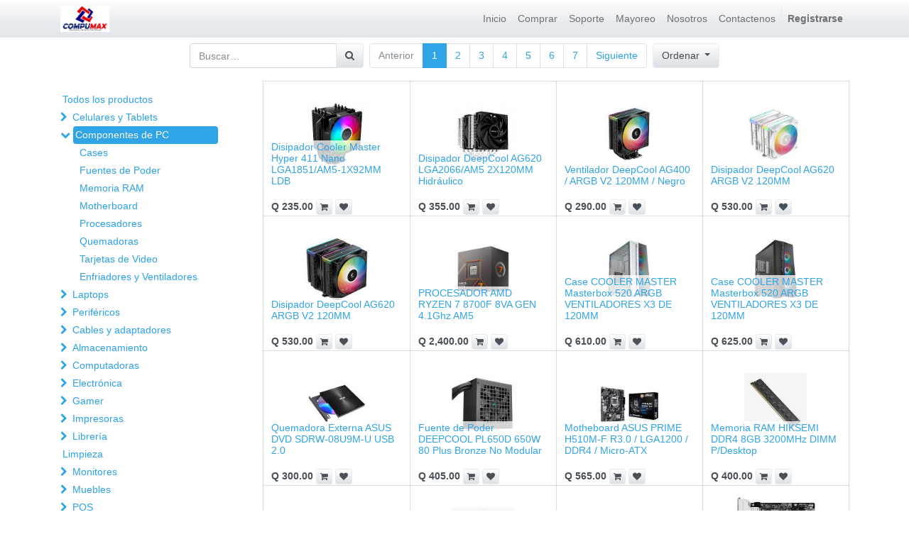

--- FILE ---
content_type: text/html; charset=utf-8
request_url: https://compuaccesoriosmax.com/shop/category/componentes-de-pc-75
body_size: 12271
content:

        
        <!DOCTYPE html>
        <html lang="es-GT" data-website-id="1" data-oe-company-name="COMPUACCESORIOS MAX">
            <head>
                <meta charset="utf-8"/>
                <meta http-equiv="X-UA-Compatible" content="IE=edge,chrome=1"/>
                <meta name="viewport" content="width=device-width, initial-scale=1, user-scalable=no"/>

                <title>Tienda | https://compuaccesoriosmax.com/</title>
                <link type="image/x-icon" rel="shortcut icon" href="/web/image/website/1/favicon/"/>

                <script type="text/javascript">
                    var odoo = {
                        csrf_token: "85639e9a297e0f12a4b74808beef8fa097d39d09o",
                    };
                </script>

                
            <meta name="generator" content="Odoo"/>

            
            
            
            
            
            
                
                
                
                    
                        <meta property="og:type" content="website"/>
                    
                        <meta property="og:title" content="Componentes de PC | https://compuaccesoriosmax.com/"/>
                    
                        <meta property="og:site_name" content="COMPUACCESORIOS MAX"/>
                    
                        <meta property="og:url" content="https://compuaccesoriosmax.com/shop/category/componentes-de-pc-75"/>
                    
                        <meta property="og:image" content="https://compuaccesoriosmax.com/web/image/res.company/1/logo"/>
                    
                
                
                
                    
                        <meta name="twitter:card" content="summary_large_image"/>
                    
                        <meta name="twitter:title" content="Componentes de PC | https://compuaccesoriosmax.com/"/>
                    
                        <meta name="twitter:image" content="https://compuaccesoriosmax.com/web/image/res.company/1/logo"/>
                    
                
            

            
            
                
                    <link rel="alternate" hreflang="es" href="https://compuaccesoriosmax.com/shop/category/componentes-de-pc-75"/>
                
            

            <script type="text/javascript">
                odoo.session_info = {
                    is_admin: false,
                    is_system: false,
                    is_frontend: true,
                    translationURL: '/website/translations',
                    is_website_user: true,
                    user_id: 4
                };
                
            </script>

            <link type="text/css" rel="stylesheet" href="/web/content/12712-c3702cc/1/web.assets_common.0.css"/>
            <link type="text/css" rel="stylesheet" href="/web/content/115096-279dd3d/1/web.assets_frontend.0.css"/>
            <link type="text/css" rel="stylesheet" href="/web/content/115097-279dd3d/1/web.assets_frontend.1.css"/>
            
            
            

            <script type="text/javascript" src="/web/content/12715-c3702cc/1/web.assets_common.js"></script>
            <script type="text/javascript" src="/web/content/115099-279dd3d/1/web.assets_frontend.js"></script>
            
            
            
        
                <noscript id="o_animate-no-js_fallback">
                    <style type="text/css">
                        .o_animate {
                            /* If no js - force elements rendering */
                            visibility:visible;

                            /* If browser support css animations support - reset animation */
                            -webkit-animation-name: none-dummy;
                            animation-name: none-dummy;
                        }
                    </style>
                </noscript>
            
            </head>
            <body>
                
            
        
            
        
        
            
                
                
            
        
        
    
    
            
            
        

            
            
        
    
            
        <div id="wrapwrap" class="   ">
                <header class=" o_affix_enabled">
                    <nav class="navbar navbar-expand-md navbar-light bg-light">
                        <div class="container">
                            <a href="/" class="navbar-brand logo">
            <span role="img" aria-label="Logo of COMPUACCESORIOS MAX" title="COMPUACCESORIOS MAX"><img src="/web/image/res.company/1/logo?unique=a27920f" class="img img-fluid"/></span>
        </a>
    <button type="button" class="navbar-toggler" data-toggle="collapse" data-target="#top_menu_collapse">
                                <span class="navbar-toggler-icon"></span>
                            </button>
                            <div class="collapse navbar-collapse" id="top_menu_collapse">
                                <ul class="nav navbar-nav ml-auto text-right o_menu_loading" id="top_menu">
                                    
        
            
    
    <li class="nav-item">
        <a role="menuitem" href="/" class="nav-link ">
            <span>Inicio</span>
        </a>
    </li>
    

        
            
    
    <li class="nav-item">
        <a role="menuitem" href="/shop" class="nav-link ">
            <span>Comprar</span>
        </a>
    </li>
    

        
            
    
    <li class="nav-item">
        <a role="menuitem" href="/livechat" class="nav-link ">
            <span>Soporte</span>
        </a>
    </li>
    

        
            
    
    <li class="nav-item">
        <a role="menuitem" href="/shop/terms" class="nav-link ">
            <span>Mayoreo</span>
        </a>
    </li>
    

        
            
    
    <li class="nav-item">
        <a role="menuitem" href="/nosotros" class="nav-link ">
            <span>Nosotros</span>
        </a>
    </li>
    

        
            
    
    <li class="nav-item">
        <a role="menuitem" href="/contactus" class="nav-link ">
            <span>Contactenos</span>
        </a>
    </li>
    

        
    
            
            <li class="nav-item divider d-none"></li> <li id="my_cart" class="nav-item d-none">
                <a href="/shop/cart" class="nav-link">
                    <i class="fa fa-shopping-cart"></i>
                    Mi Carrito <sup class="my_cart_quantity badge badge-primary"></sup>
                </a>
            </li>
            
                
                <li id="my_wish" class="nav-item" style="display:none;">
                    <a href="/shop/wishlist" class="nav-link">
                        <i class="fa fa-heart"></i>
                        Lista de deseos <sup class="my_wish_quantity o_animate_blink badge badge-primary">0</sup>
                    </a>
                </li>
            
        
        
                                    
                                
            <li class="nav-item divider"></li>
            <li class="nav-item">
                <a class="nav-link" href="/web/login">
                    <b>Registrarse</b>
                </a>
            </li>
        </ul>
                            </div>
                        </div>
                    </nav>
                </header>
                <main>
                    
            
            <div id="wrap" class="js_sale">
                <div class="oe_structure" id="oe_structure_website_sale_products_1"></div>
                <div class="container py-2 oe_website_sale">
                    <div class="products_pager form-inline justify-content-center">
                        
        <form method="get" action="/shop/category/componentes-de-pc-75?category=75" class="o_website_sale_search">
            
            
    <div class="input-group">
        <input type="text" name="search" class="search-query form-control oe_search_box" placeholder="Buscar…" value=""/>
        <div class="input-group-append">
            <button type="submit" class="btn btn-secondary oe_search_button" aria-label="Búsqueda" title="Búsqueda"><i class="fa fa-search"></i>
            
        </button>
        </div>
    </div>

        </form>
    
                        
        
        <div class="dropdown d-none ml-2">
            
            <a role="button" href="#" class="dropdown-toggle btn btn-secondary" data-toggle="dropdown">
                Tarifa pública
            </a>
            <div class="dropdown-menu" role="menu">
                
            </div>
        </div>
    
                        
        <ul class=" pagination m-0 ml-2">
            <li class="page-item disabled">
                <a class="page-link">Anterior</a>
            </li>
            
                <li class="page-item active"> <a class="page-link" href="/shop/category/componentes-de-pc-75">1</a></li>
            
                <li class="page-item "> <a class="page-link" href="/shop/category/componentes-de-pc-75/page/2">2</a></li>
            
                <li class="page-item "> <a class="page-link" href="/shop/category/componentes-de-pc-75/page/3">3</a></li>
            
                <li class="page-item "> <a class="page-link" href="/shop/category/componentes-de-pc-75/page/4">4</a></li>
            
                <li class="page-item "> <a class="page-link" href="/shop/category/componentes-de-pc-75/page/5">5</a></li>
            
                <li class="page-item "> <a class="page-link" href="/shop/category/componentes-de-pc-75/page/6">6</a></li>
            
                <li class="page-item "> <a class="page-link" href="/shop/category/componentes-de-pc-75/page/7">7</a></li>
            
            <li class="page-item ">
                <a class="page-link" href="/shop/category/componentes-de-pc-75/page/2">Siguiente</a>
            </li>
        </ul>
    
    
    
    
    
    
    
    <div class="dropdown ml-2 dropdown_sorty_by">
      <a role="button" href="#" class="dropdown-toggle btn btn-secondary" data-toggle="dropdown">
        
          <span>Ordenar</span>
        
      </a>
      <div class="dropdown-menu" role="menu">
        
          <a role="menuitem" class="dropdown-item" href="/shop?order=list_price+desc&amp;category=75">
            <span>Precio de catálogo: Mayor a Menor</span>
          </a>
        
          <a role="menuitem" class="dropdown-item" href="/shop?order=list_price+asc&amp;category=75">
            <span>Precio de catálogo: Menor a Mayor</span>
          </a>
        
          <a role="menuitem" class="dropdown-item" href="/shop?order=name+asc&amp;category=75">
            <span>Nombre: de la A a la Z</span>
          </a>
        
          <a role="menuitem" class="dropdown-item" href="/shop?order=name+desc&amp;category=75">
            <span>Nombre: de la Z a la A</span>
          </a>
        
      </div>
    </div>
  
                    </div>
                    <div class="row mt-3">
                        <div class="col-lg-3 col-md-4 col-12" id="products_grid_before">
            <ul class="nav nav-pills flex-column mt16" id="o_shop_collapse_category">
                <li class="nav-item">
                    <a href="/shop" class="nav-link o_not_editable">Todos los productos</a>
                </li>
                
                    
        <li class="nav-item">
            <i role="img" class="text-primary fa fa-chevron-right" title="Fold" aria-label="Fold"></i>
            <a href="/shop/category/celulares-y-tablets-134" class="nav-link">Celulares y Tablets</a>
            <ul class="nav nav-pills flex-column nav-hierarchy" style="display:none;">
                
                    
                        
        <li class="nav-item">
            
            <a href="/shop/category/celulares-y-tablets-bancos-de-carga-136" class="nav-link">Bancos de carga</a>
            
        </li>
    
                    
                
                    
                        
        <li class="nav-item">
            
            <a href="/shop/category/celulares-y-tablets-cargadores-139" class="nav-link">Cargadores</a>
            
        </li>
    
                    
                
                    
                        
        <li class="nav-item">
            
            <a href="/shop/category/celulares-y-tablets-celulares-135" class="nav-link">Celulares</a>
            
        </li>
    
                    
                
                    
                        
        <li class="nav-item">
            
            <a href="/shop/category/celulares-y-tablets-smartwatch-187" class="nav-link">Smartwatch</a>
            
        </li>
    
                    
                
                    
                        
        <li class="nav-item">
            
            <a href="/shop/category/celulares-y-tablets-tablets-90" class="nav-link">Tablets</a>
            
        </li>
    
                    
                
            </ul>
        </li>
    
                
                    
        <li class="nav-item">
            <i role="img" class="text-primary fa fa-chevron-down" title="Unfold" aria-label="Unfold"></i>
            <a href="/shop/category/componentes-de-pc-75" class="nav-link active">Componentes de PC</a>
            <ul class="nav nav-pills flex-column nav-hierarchy" style="display:block;">
                
                    
                        
        <li class="nav-item">
            
            <a href="/shop/category/componentes-de-pc-cases-81" class="nav-link">Cases</a>
            
        </li>
    
                    
                
                    
                        
        <li class="nav-item">
            
            <a href="/shop/category/componentes-de-pc-fuentes-de-poder-80" class="nav-link">Fuentes de Poder</a>
            
        </li>
    
                    
                
                    
                        
        <li class="nav-item">
            
            <a href="/shop/category/componentes-de-pc-memoria-ram-82" class="nav-link">Memoria RAM</a>
            
        </li>
    
                    
                
                    
                        
        <li class="nav-item">
            
            <a href="/shop/category/componentes-de-pc-motherboard-78" class="nav-link">Motherboard</a>
            
        </li>
    
                    
                
                    
                        
        <li class="nav-item">
            
            <a href="/shop/category/componentes-de-pc-procesadores-83" class="nav-link">Procesadores</a>
            
        </li>
    
                    
                
                    
                        
        <li class="nav-item">
            
            <a href="/shop/category/componentes-de-pc-quemadoras-84" class="nav-link">Quemadoras</a>
            
        </li>
    
                    
                
                    
                        
        <li class="nav-item">
            
            <a href="/shop/category/componentes-de-pc-tarjetas-de-video-79" class="nav-link">Tarjetas de Video</a>
            
        </li>
    
                    
                
                    
                        
        <li class="nav-item">
            
            <a href="/shop/category/componentes-de-pc-enfriadores-y-ventiladores-85" class="nav-link">Enfriadores y Ventiladores</a>
            
        </li>
    
                    
                
            </ul>
        </li>
    
                
                    
        <li class="nav-item">
            <i role="img" class="text-primary fa fa-chevron-right" title="Fold" aria-label="Fold"></i>
            <a href="/shop/category/laptops-132" class="nav-link">Laptops</a>
            <ul class="nav nav-pills flex-column nav-hierarchy" style="display:none;">
                
                    
                        
        <li class="nav-item">
            
            <a href="/shop/category/laptops-cargadores-137" class="nav-link">Cargadores</a>
            
        </li>
    
                    
                
                    
                        
        <li class="nav-item">
            
            <a href="/shop/category/laptops-herramientas-155" class="nav-link">Herramientas </a>
            
        </li>
    
                    
                
                    
                        
        <li class="nav-item">
            
            <a href="/shop/category/laptops-mochilas-y-maletines-138" class="nav-link">Mochilas y maletines</a>
            
        </li>
    
                    
                
                    
                        
        <li class="nav-item">
            
            <a href="/shop/category/laptops-repuestos-140" class="nav-link">Repuestos</a>
            
        </li>
    
                    
                
                    
                        
        <li class="nav-item">
            
            <a href="/shop/category/laptops-ventiladores-133" class="nav-link">Ventiladores</a>
            
        </li>
    
                    
                
                    
                        
        <li class="nav-item">
            
            <a href="/shop/category/laptops-portatiles-87" class="nav-link">Portátiles</a>
            
        </li>
    
                    
                
            </ul>
        </li>
    
                
                    
        <li class="nav-item">
            <i role="img" class="text-primary fa fa-chevron-right" title="Fold" aria-label="Fold"></i>
            <a href="/shop/category/perifericos-38" class="nav-link">Periféricos</a>
            <ul class="nav nav-pills flex-column nav-hierarchy" style="display:none;">
                
                    
                        
        <li class="nav-item">
            
            <a href="/shop/category/perifericos-bocinas-103" class="nav-link">Bocinas</a>
            
        </li>
    
                    
                
                    
                        
        <li class="nav-item">
            
            <a href="/shop/category/perifericos-camara-web-156" class="nav-link">Cámara web</a>
            
        </li>
    
                    
                
                    
                        
        <li class="nav-item">
            
            <a href="/shop/category/perifericos-combos-de-teclado-y-mouse-104" class="nav-link">Combos de Teclado y Mouse</a>
            
        </li>
    
                    
                
                    
                        
        <li class="nav-item">
            
            <a href="/shop/category/perifericos-microfonos-147" class="nav-link">Micrófonos</a>
            
        </li>
    
                    
                
                    
                        
        <li class="nav-item">
            
            <a href="/shop/category/perifericos-mouses-101" class="nav-link">Mouses</a>
            
        </li>
    
                    
                
                    
                        
        <li class="nav-item">
            
            <a href="/shop/category/perifericos-teclados-y-teclados-numericos-102" class="nav-link">Teclados y Teclados Numéricos</a>
            
        </li>
    
                    
                
                    
                        
        <li class="nav-item">
            
            <a href="/shop/category/perifericos-auriculares-y-manos-libres-41" class="nav-link">Auriculares y Manos Libres</a>
            
        </li>
    
                    
                
                    
                        
        <li class="nav-item">
            
            <a href="/shop/category/perifericos-hub-49" class="nav-link">HUB</a>
            
        </li>
    
                    
                
            </ul>
        </li>
    
                
                    
        <li class="nav-item">
            <i role="img" class="text-primary fa fa-chevron-right" title="Fold" aria-label="Fold"></i>
            <a href="/shop/category/cables-y-adaptadores-39" class="nav-link">Cables y adaptadores</a>
            <ul class="nav nav-pills flex-column nav-hierarchy" style="display:none;">
                
                    
                        
        <li class="nav-item">
            
            <a href="/shop/category/cables-y-adaptadores-audio-146" class="nav-link">Audio</a>
            
        </li>
    
                    
                
                    
                        
        <li class="nav-item">
            
            <a href="/shop/category/cables-y-adaptadores-red-144" class="nav-link">Red</a>
            
        </li>
    
                    
                
                    
                        
        <li class="nav-item">
            
            <a href="/shop/category/cables-y-adaptadores-video-143" class="nav-link">Video</a>
            
        </li>
    
                    
                
                    
                        
        <li class="nav-item">
            
            <a href="/shop/category/cables-y-adaptadores-cables-42" class="nav-link">Cables</a>
            
        </li>
    
                    
                
            </ul>
        </li>
    
                
                    
        <li class="nav-item">
            <i role="img" class="text-primary fa fa-chevron-right" title="Fold" aria-label="Fold"></i>
            <a href="/shop/category/almacenamiento-40" class="nav-link">Almacenamiento</a>
            <ul class="nav nav-pills flex-column nav-hierarchy" style="display:none;">
                
                    
                        
        <li class="nav-item">
            
            <a href="/shop/category/almacenamiento-accesorios-175" class="nav-link">Accesorios</a>
            
        </li>
    
                    
                
                    
                        
        <li class="nav-item">
            
            <a href="/shop/category/almacenamiento-enclosure-145" class="nav-link">Enclosure</a>
            
        </li>
    
                    
                
                    
                        
        <li class="nav-item">
            
            <a href="/shop/category/almacenamiento-memorias-flash-153" class="nav-link">Memorias Flash</a>
            
        </li>
    
                    
                
                    
                        
        <li class="nav-item">
            
            <a href="/shop/category/almacenamiento-ssd-m-2-123" class="nav-link">SSD / M.2</a>
            
        </li>
    
                    
                
                    
                        
        <li class="nav-item">
            
            <a href="/shop/category/almacenamiento-cd-s-dvd-s-98" class="nav-link">CD's / DVD's</a>
            
        </li>
    
                    
                
                    
                        
        <li class="nav-item">
            
            <a href="/shop/category/almacenamiento-discos-duros-externos-96" class="nav-link">Discos Duros Externos</a>
            
        </li>
    
                    
                
                    
                        
        <li class="nav-item">
            
            <a href="/shop/category/almacenamiento-discos-duros-internos-95" class="nav-link">Discos Duros Internos</a>
            
        </li>
    
                    
                
                    
                        
        <li class="nav-item">
            
            <a href="/shop/category/almacenamiento-unidad-de-estado-solido-97" class="nav-link">Unidad de Estado Sólido</a>
            
        </li>
    
                    
                
            </ul>
        </li>
    
                
                    
        <li class="nav-item">
            <i role="img" class="text-primary fa fa-chevron-right" title="Fold" aria-label="Fold"></i>
            <a href="/shop/category/computadoras-44" class="nav-link">Computadoras</a>
            <ul class="nav nav-pills flex-column nav-hierarchy" style="display:none;">
                
                    
                        
        <li class="nav-item">
            
            <a href="/shop/category/computadoras-de-marca-88" class="nav-link">de Marca</a>
            
        </li>
    
                    
                
                    
                        
        <li class="nav-item">
            
            <a href="/shop/category/computadoras-reacondicionadas-86" class="nav-link">Reacondicionadas</a>
            
        </li>
    
                    
                
                    
                        
        <li class="nav-item">
            
            <a href="/shop/category/computadoras-todo-en-uno-89" class="nav-link">Todo en Uno</a>
            
        </li>
    
                    
                
            </ul>
        </li>
    
                
                    
        <li class="nav-item">
            <i role="img" class="text-primary fa fa-chevron-right" title="Fold" aria-label="Fold"></i>
            <a href="/shop/category/electronica-45" class="nav-link">Electrónica</a>
            <ul class="nav nav-pills flex-column nav-hierarchy" style="display:none;">
                
                    
                        
        <li class="nav-item">
            
            <a href="/shop/category/electronica-baterias-159" class="nav-link">Baterias</a>
            
        </li>
    
                    
                
            </ul>
        </li>
    
                
                    
        <li class="nav-item">
            <i role="img" class="text-primary fa fa-chevron-right" title="Fold" aria-label="Fold"></i>
            <a href="/shop/category/gamer-48" class="nav-link">Gamer</a>
            <ul class="nav nav-pills flex-column nav-hierarchy" style="display:none;">
                
                    
                        
        <li class="nav-item">
            
            <a href="/shop/category/gamer-case-167" class="nav-link"> Case</a>
            
        </li>
    
                    
                
                    
                        
        <li class="nav-item">
            
            <a href="/shop/category/gamer-fuentes-199" class="nav-link">Fuentes</a>
            
        </li>
    
                    
                
                    
                        
        <li class="nav-item">
            
            <a href="/shop/category/gamer-motherboard-201" class="nav-link">Motherboard</a>
            
        </li>
    
                    
                
                    
                        
        <li class="nav-item">
            
            <a href="/shop/category/gamer-procesadores-202" class="nav-link">Procesadores</a>
            
        </li>
    
                    
                
                    
                        
        <li class="nav-item">
            
            <a href="/shop/category/gamer-ram-200" class="nav-link">RAM</a>
            
        </li>
    
                    
                
                    
                        
        <li class="nav-item">
            
            <a href="/shop/category/gamer-tarjeta-de-video-203" class="nav-link">Tarjeta de Video</a>
            
        </li>
    
                    
                
                    
                        
        <li class="nav-item">
            
            <a href="/shop/category/gamer-teclados-y-mouse-160" class="nav-link">Teclados y Mouse</a>
            
        </li>
    
                    
                
                    
                        
        <li class="nav-item">
            
            <a href="/shop/category/gamer-ventiladores-154" class="nav-link">Ventiladores</a>
            
        </li>
    
                    
                
            </ul>
        </li>
    
                
                    
        <li class="nav-item">
            <i role="img" class="text-primary fa fa-chevron-right" title="Fold" aria-label="Fold"></i>
            <a href="/shop/category/impresoras-50" class="nav-link">Impresoras</a>
            <ul class="nav nav-pills flex-column nav-hierarchy" style="display:none;">
                
                    
                        
        <li class="nav-item">
            
            <a href="/shop/category/impresoras-escaneres-116" class="nav-link">Escáneres</a>
            
        </li>
    
                    
                
                    
                        
        <li class="nav-item">
            
            <a href="/shop/category/impresoras-laser-94" class="nav-link">Láser</a>
            
        </li>
    
                    
                
                    
                        
        <li class="nav-item">
            
            <a href="/shop/category/impresoras-matriciales-93" class="nav-link">Matriciales</a>
            
        </li>
    
                    
                
                    
                        
        <li class="nav-item">
            
            <a href="/shop/category/impresoras-de-cartuchos-91" class="nav-link">de Cartuchos</a>
            
        </li>
    
                    
                
                    
                        
        <li class="nav-item">
            
            <a href="/shop/category/impresoras-de-sistema-continuo-92" class="nav-link">de Sistema Continuo</a>
            
        </li>
    
                    
                
            </ul>
        </li>
    
                
                    
        <li class="nav-item">
            <i role="img" class="text-primary fa fa-chevron-right" title="Fold" aria-label="Fold"></i>
            <a href="/shop/category/libreria-51" class="nav-link">Librería</a>
            <ul class="nav nav-pills flex-column nav-hierarchy" style="display:none;">
                
                    
                        
        <li class="nav-item">
            
            <a href="/shop/category/libreria-micas-164" class="nav-link">Micas</a>
            
        </li>
    
                    
                
            </ul>
        </li>
    
                
                    
        <li class="nav-item">
            
            <a href="/shop/category/limpieza-52" class="nav-link">Limpieza</a>
            
        </li>
    
                
                    
        <li class="nav-item">
            <i role="img" class="text-primary fa fa-chevron-right" title="Fold" aria-label="Fold"></i>
            <a href="/shop/category/monitores-54" class="nav-link">Monitores</a>
            <ul class="nav nav-pills flex-column nav-hierarchy" style="display:none;">
                
                    
                        
        <li class="nav-item">
            
            <a href="/shop/category/monitores-bracket-157" class="nav-link">Bracket</a>
            
        </li>
    
                    
                
                    
                        
        <li class="nav-item">
            
            <a href="/shop/category/monitores-monitores-nuevos-106" class="nav-link">Monitores Nuevos</a>
            
        </li>
    
                    
                
                    
                        
        <li class="nav-item">
            
            <a href="/shop/category/monitores-reacondicionados-105" class="nav-link">Reacondicionados</a>
            
        </li>
    
                    
                
            </ul>
        </li>
    
                
                    
        <li class="nav-item">
            <i role="img" class="text-primary fa fa-chevron-right" title="Fold" aria-label="Fold"></i>
            <a href="/shop/category/muebles-57" class="nav-link">Muebles</a>
            <ul class="nav nav-pills flex-column nav-hierarchy" style="display:none;">
                
                    
                        
        <li class="nav-item">
            
            <a href="/shop/category/muebles-archiveros-120" class="nav-link">Archiveros</a>
            
        </li>
    
                    
                
                    
                        
        <li class="nav-item">
            
            <a href="/shop/category/muebles-escritorios-109" class="nav-link">Escritorios</a>
            
        </li>
    
                    
                
                    
                        
        <li class="nav-item">
            
            <a href="/shop/category/muebles-sillas-108" class="nav-link">Sillas</a>
            
        </li>
    
                    
                
                    
                        
        <li class="nav-item">
            
            <a href="/shop/category/muebles-sillas-de-cajero-112" class="nav-link">Sillas de Cajero</a>
            
        </li>
    
                    
                
                    
                        
        <li class="nav-item">
            
            <a href="/shop/category/muebles-sillas-de-espera-110" class="nav-link">Sillas de Espera</a>
            
        </li>
    
                    
                
            </ul>
        </li>
    
                
                    
        <li class="nav-item">
            <i role="img" class="text-primary fa fa-chevron-right" title="Fold" aria-label="Fold"></i>
            <a href="/shop/category/pos-58" class="nav-link">POS</a>
            <ul class="nav nav-pills flex-column nav-hierarchy" style="display:none;">
                
                    
                        
        <li class="nav-item">
            
            <a href="/shop/category/pos-impresoras-termicas-176" class="nav-link">Impresoras Térmicas</a>
            
        </li>
    
                    
                
                    
                        
        <li class="nav-item">
            
            <a href="/shop/category/pos-lectores-179" class="nav-link">Lectores</a>
            
        </li>
    
                    
                
            </ul>
        </li>
    
                
                    
        <li class="nav-item">
            <i role="img" class="text-primary fa fa-chevron-right" title="Fold" aria-label="Fold"></i>
            <a href="/shop/category/proteccion-de-energia-60" class="nav-link">Protección de Energía</a>
            <ul class="nav nav-pills flex-column nav-hierarchy" style="display:none;">
                
                    
                        
        <li class="nav-item">
            
            <a href="/shop/category/proteccion-de-energia-protectores-172" class="nav-link">Protectores</a>
            
        </li>
    
                    
                
                    
                        
        <li class="nav-item">
            
            <a href="/shop/category/proteccion-de-energia-ups-171" class="nav-link">UPS</a>
            
        </li>
    
                    
                
            </ul>
        </li>
    
                
                    
        <li class="nav-item">
            <i role="img" class="text-primary fa fa-chevron-right" title="Fold" aria-label="Fold"></i>
            <a href="/shop/category/red-63" class="nav-link">Red</a>
            <ul class="nav nav-pills flex-column nav-hierarchy" style="display:none;">
                
                    
                        
        <li class="nav-item">
            
            <a href="/shop/category/red-adaptador-142" class="nav-link">Adaptador</a>
            
        </li>
    
                    
                
                    
                        
        <li class="nav-item">
            
            <a href="/shop/category/red-cables-194" class="nav-link">Cables</a>
            
        </li>
    
                    
                
                    
                        
        <li class="nav-item">
            
            <a href="/shop/category/red-conectores-192" class="nav-link">Conectores</a>
            
        </li>
    
                    
                
                    
                        
        <li class="nav-item">
            
            <a href="/shop/category/red-fibra-optica-186" class="nav-link">Fibra óptica</a>
            
        </li>
    
                    
                
                    
                        
        <li class="nav-item">
            
            <a href="/shop/category/red-gabinete-173" class="nav-link">Gabinete</a>
            
        </li>
    
                    
                
                    
                        
        <li class="nav-item">
            
            <a href="/shop/category/red-herramientas-185" class="nav-link">Herramientas</a>
            
        </li>
    
                    
                
                    
                        
        <li class="nav-item">
            
            <a href="/shop/category/red-placas-y-soported-de-pared-193" class="nav-link">Placas y Soported de Pared</a>
            
        </li>
    
                    
                
                    
                        
        <li class="nav-item">
            
            <a href="/shop/category/red-puentes-y-enrutadores-168" class="nav-link">Puentes y Enrutadores</a>
            
        </li>
    
                    
                
                    
                        
        <li class="nav-item">
            
            <a href="/shop/category/red-switch-166" class="nav-link">Switch</a>
            
        </li>
    
                    
                
            </ul>
        </li>
    
                
                    
        <li class="nav-item">
            <i role="img" class="text-primary fa fa-chevron-right" title="Fold" aria-label="Fold"></i>
            <a href="/shop/category/seguridad-66" class="nav-link">Seguridad</a>
            <ul class="nav nav-pills flex-column nav-hierarchy" style="display:none;">
                
                    
                        
        <li class="nav-item">
            
            <a href="/shop/category/seguridad-accesorios-148" class="nav-link">Accesorios</a>
            
        </li>
    
                    
                
                    
                        
        <li class="nav-item">
            
            <a href="/shop/category/seguridad-alarma-209" class="nav-link">Alarma</a>
            
        </li>
    
                    
                
                    
                        
        <li class="nav-item">
            
            <a href="/shop/category/seguridad-cables-195" class="nav-link">Cables</a>
            
        </li>
    
                    
                
                    
                        
        <li class="nav-item">
            
            <a href="/shop/category/seguridad-camaras-analogas-184" class="nav-link">Cámaras Analogas</a>
            
        </li>
    
                    
                
                    
                        
        <li class="nav-item">
            
            <a href="/shop/category/seguridad-camaras-ip-183" class="nav-link">Cámaras IP</a>
            
        </li>
    
                    
                
                    
                        
        <li class="nav-item">
            
            <a href="/shop/category/seguridad-control-de-acceso-181" class="nav-link">Control de acceso</a>
            
        </li>
    
                    
                
                    
                        
        <li class="nav-item">
            
            <a href="/shop/category/seguridad-drones-189" class="nav-link">Drones</a>
            
        </li>
    
                    
                
                    
                        
        <li class="nav-item">
            
            <a href="/shop/category/seguridad-dvrs-180" class="nav-link">DVRs</a>
            
        </li>
    
                    
                
                    
                        
        <li class="nav-item">
            
            <a href="/shop/category/seguridad-nvrs-178" class="nav-link">NVRs</a>
            
        </li>
    
                    
                
            </ul>
        </li>
    
                
                    
        <li class="nav-item">
            
            <a href="/shop/category/servicios-67" class="nav-link">Servicios</a>
            
        </li>
    
                
                    
        <li class="nav-item">
            
            <a href="/shop/category/software-68" class="nav-link">Software</a>
            
        </li>
    
                
                    
        <li class="nav-item">
            
            <a href="/shop/category/sublimacion-69" class="nav-link">Sublimación</a>
            
        </li>
    
                
                    
        <li class="nav-item">
            <i role="img" class="text-primary fa fa-chevron-right" title="Fold" aria-label="Fold"></i>
            <a href="/shop/category/suministros-70" class="nav-link">Suministros</a>
            <ul class="nav nav-pills flex-column nav-hierarchy" style="display:none;">
                
                    
                        
        <li class="nav-item">
            
            <a href="/shop/category/suministros-cabezales-165" class="nav-link">Cabezales</a>
            
        </li>
    
                    
                
                    
                        
        <li class="nav-item">
            
            <a href="/shop/category/suministros-cartuchos-206" class="nav-link">Cartuchos</a>
            
        </li>
    
                    
                
                    
                        
        <li class="nav-item">
            
            <a href="/shop/category/suministros-papel-163" class="nav-link">Papel</a>
            
        </li>
    
                    
                
                    
                        
        <li class="nav-item">
            
            <a href="/shop/category/suministros-tintas-originales-162" class="nav-link">Tintas Originales</a>
            
        </li>
    
                    
                
                    
                        
        <li class="nav-item">
            
            <a href="/shop/category/suministros-toner-generico-161" class="nav-link">Toner Genérico</a>
            
        </li>
    
                    
                
                    
                        
        <li class="nav-item">
            
            <a href="/shop/category/suministros-toner-original-170" class="nav-link">Toner Original</a>
            
        </li>
    
                    
                
            </ul>
        </li>
    
                
                    
        <li class="nav-item">
            <i role="img" class="text-primary fa fa-chevron-right" title="Fold" aria-label="Fold"></i>
            <a href="/shop/category/liquidacion-190" class="nav-link">Liquidación</a>
            <ul class="nav nav-pills flex-column nav-hierarchy" style="display:none;">
                
                    
                        
        <li class="nav-item">
            
            <a href="/shop/category/liquidacion-producto-rayado-191" class="nav-link">Producto Rayado</a>
            
        </li>
    
                    
                
            </ul>
        </li>
    
                
                    
        <li class="nav-item">
            <i role="img" class="text-primary fa fa-chevron-right" title="Fold" aria-label="Fold"></i>
            <a href="/shop/category/proyectores-y-accesorios-152" class="nav-link">Proyectores y accesorios</a>
            <ul class="nav nav-pills flex-column nav-hierarchy" style="display:none;">
                
                    
                        
        <li class="nav-item">
            
            <a href="/shop/category/proyectores-y-accesorios-accesorios-150" class="nav-link">Accesorios</a>
            
        </li>
    
                    
                
                    
                        
        <li class="nav-item">
            
            <a href="/shop/category/proyectores-y-accesorios-proyectores-61" class="nav-link">Proyectores</a>
            
        </li>
    
                    
                
            </ul>
        </li>
    
                
                    
        <li class="nav-item">
            
            <a href="/shop/category/smart-home-208" class="nav-link">SMART HOME</a>
            
        </li>
    
                
            </ul>
        </div>
                        <div class="col-lg-9 col-md-8" id="products_grid">
                            <table width="100%">
                                <tbody>
                                    <tr>
                                        <td width="25.0%"></td><td width="25.0%"></td><td width="25.0%"></td><td width="25.0%"></td>
                                    </tr>
                                    <tr>
                                        
                                            
                                                
                                                <td class="oe_product oe_grid oe-height-2 ">
                                                    <div class="oe_product_cart" data-publish="on">
                                                        
                                                        
        

        

        <form action="/shop/cart/update" method="post">
            <input type="hidden" name="csrf_token" value="b04c6e03d97820a7099a9b73afaadc5672605679o1768823559"/>
            <div itemscope="itemscope" itemtype="http://schema.org/Product">
                <div class="ribbon-wrapper">
                    <a href="#" role="button" class="ribbon btn btn-danger">Venta</a>
                </div>
                <div class="oe_product_image">
                    <a itemprop="url" href="/shop/product/rr-h410-25pa-r1-disipador-cooler-master-hyper-411-nano-lga1851-am5-1x92mm-ldb-13722?category=75">
                        <span><img src="/web/image/product.template/13722/image/300x300?unique=4047dd4" class="img img-fluid"/></span>
                    </a>
                </div>
                
                <section>
                    <h6>
                        <a itemprop="name" href="/shop/product/rr-h410-25pa-r1-disipador-cooler-master-hyper-411-nano-lga1851-am5-1x92mm-ldb-13722?category=75" content="Disipador Cooler Master Hyper 411 Nano LGA1851/AM5-1X92MM LDB">Disipador Cooler Master Hyper 411 Nano LGA1851/AM5-1X92MM LDB</a>
                        
                    </h6>
                    
            <div class="text-info oe_subdescription" contenteditable="false">
                
            </div>
        <div itemprop="offers" itemscope="itemscope" itemtype="http://schema.org/Offer" class="product_price">
                        <b>
                            <del data-oe-type="monetary" data-oe-expression="combination_info['list_price']" style="white-space: nowrap;" class="text-danger mr8 d-none">Q <span class="oe_currency_value">235.00</span></del>
                            
                            <span data-oe-type="monetary" data-oe-expression="combination_info['price']">Q <span class="oe_currency_value">235.00</span></span>
                            <span itemprop="price" style="display:none;">235.0</span>
                            <span itemprop="priceCurrency" style="display:none;">QTQ</span>
                        </b>
                    
            
            <input name="product_id" type="hidden" value="14506"/>
            
                <a href="#" role="button" class="btn btn-secondary btn-sm a-submit" aria-label="Carro de compras" title="Carro de compras">
                    <span class="fa fa-shopping-cart"></span>
                </a>
            
        
            
            
            <button type="button" role="button" class="btn btn-secondary btn-sm o_add_wishlist" title="Añadir a lista de deseos" data-action="o_wishlist" data-product-template-id="13722" data-product-product-id="14506"><span class="fa fa-heart" role="img" aria-label="Add to wishlist"></span></button>
        </div>
                </section>
            </div>
        </form>
    
                                                    </div>
                                                </td>
                                            
                                            
                                        
                                            
                                                
                                                <td class="oe_product oe_grid oe-height-2 ">
                                                    <div class="oe_product_cart" data-publish="on">
                                                        
                                                        
        

        

        <form action="/shop/cart/update" method="post">
            <input type="hidden" name="csrf_token" value="9e5426fe24d36cc1d71d37551b1eba150491abc2o1768823560"/>
            <div itemscope="itemscope" itemtype="http://schema.org/Product">
                <div class="ribbon-wrapper">
                    <a href="#" role="button" class="ribbon btn btn-danger">Venta</a>
                </div>
                <div class="oe_product_image">
                    <a itemprop="url" href="/shop/product/r-ag620-bknnmn-g-1-disipador-deepcool-ag620-lga2066-am5-2x120mm-hidraulico-13721?category=75">
                        <span><img src="/web/image/product.template/13721/image/300x300?unique=4047dd4" class="img img-fluid"/></span>
                    </a>
                </div>
                
                <section>
                    <h6>
                        <a itemprop="name" href="/shop/product/r-ag620-bknnmn-g-1-disipador-deepcool-ag620-lga2066-am5-2x120mm-hidraulico-13721?category=75" content="Disipador DeepCool AG620 LGA2066/AM5 2X120MM Hidráulico">Disipador DeepCool AG620 LGA2066/AM5 2X120MM Hidráulico</a>
                        
                    </h6>
                    
            <div class="text-info oe_subdescription" contenteditable="false">
                
            </div>
        <div itemprop="offers" itemscope="itemscope" itemtype="http://schema.org/Offer" class="product_price">
                        <b>
                            <del data-oe-type="monetary" data-oe-expression="combination_info['list_price']" style="white-space: nowrap;" class="text-danger mr8 d-none">Q <span class="oe_currency_value">355.00</span></del>
                            
                            <span data-oe-type="monetary" data-oe-expression="combination_info['price']">Q <span class="oe_currency_value">355.00</span></span>
                            <span itemprop="price" style="display:none;">355.0</span>
                            <span itemprop="priceCurrency" style="display:none;">QTQ</span>
                        </b>
                    
            
            <input name="product_id" type="hidden" value="14505"/>
            
                <a href="#" role="button" class="btn btn-secondary btn-sm a-submit" aria-label="Carro de compras" title="Carro de compras">
                    <span class="fa fa-shopping-cart"></span>
                </a>
            
        
            
            
            <button type="button" role="button" class="btn btn-secondary btn-sm o_add_wishlist" title="Añadir a lista de deseos" data-action="o_wishlist" data-product-template-id="13721" data-product-product-id="14505"><span class="fa fa-heart" role="img" aria-label="Add to wishlist"></span></button>
        </div>
                </section>
            </div>
        </form>
    
                                                    </div>
                                                </td>
                                            
                                            
                                        
                                            
                                                
                                                <td class="oe_product oe_grid oe-height-2 ">
                                                    <div class="oe_product_cart" data-publish="on">
                                                        
                                                        
        

        

        <form action="/shop/cart/update" method="post">
            <input type="hidden" name="csrf_token" value="9e5426fe24d36cc1d71d37551b1eba150491abc2o1768823560"/>
            <div itemscope="itemscope" itemtype="http://schema.org/Product">
                <div class="ribbon-wrapper">
                    <a href="#" role="button" class="ribbon btn btn-danger">Venta</a>
                </div>
                <div class="oe_product_image">
                    <a itemprop="url" href="/shop/product/r-ag400-bkammn-gjd-ventilador-deepcool-ag400-argb-v2-120mm-negro-13720?category=75">
                        <span><img src="/web/image/product.template/13720/image/300x300?unique=4047dd4" class="img img-fluid"/></span>
                    </a>
                </div>
                
                <section>
                    <h6>
                        <a itemprop="name" href="/shop/product/r-ag400-bkammn-gjd-ventilador-deepcool-ag400-argb-v2-120mm-negro-13720?category=75" content="Ventilador DeepCool AG400 / ARGB V2 120MM / Negro">Ventilador DeepCool AG400 / ARGB V2 120MM / Negro</a>
                        
                    </h6>
                    
            <div class="text-info oe_subdescription" contenteditable="false">
                
            </div>
        <div itemprop="offers" itemscope="itemscope" itemtype="http://schema.org/Offer" class="product_price">
                        <b>
                            <del data-oe-type="monetary" data-oe-expression="combination_info['list_price']" style="white-space: nowrap;" class="text-danger mr8 d-none">Q <span class="oe_currency_value">290.00</span></del>
                            
                            <span data-oe-type="monetary" data-oe-expression="combination_info['price']">Q <span class="oe_currency_value">290.00</span></span>
                            <span itemprop="price" style="display:none;">290.0</span>
                            <span itemprop="priceCurrency" style="display:none;">QTQ</span>
                        </b>
                    
            
            <input name="product_id" type="hidden" value="14504"/>
            
                <a href="#" role="button" class="btn btn-secondary btn-sm a-submit" aria-label="Carro de compras" title="Carro de compras">
                    <span class="fa fa-shopping-cart"></span>
                </a>
            
        
            
            
            <button type="button" role="button" class="btn btn-secondary btn-sm o_add_wishlist" title="Añadir a lista de deseos" data-action="o_wishlist" data-product-template-id="13720" data-product-product-id="14504"><span class="fa fa-heart" role="img" aria-label="Add to wishlist"></span></button>
        </div>
                </section>
            </div>
        </form>
    
                                                    </div>
                                                </td>
                                            
                                            
                                        
                                            
                                                
                                                <td class="oe_product oe_grid oe-height-2 ">
                                                    <div class="oe_product_cart" data-publish="on">
                                                        
                                                        
        

        

        <form action="/shop/cart/update" method="post">
            <input type="hidden" name="csrf_token" value="9e5426fe24d36cc1d71d37551b1eba150491abc2o1768823560"/>
            <div itemscope="itemscope" itemtype="http://schema.org/Product">
                <div class="ribbon-wrapper">
                    <a href="#" role="button" class="ribbon btn btn-danger">Venta</a>
                </div>
                <div class="oe_product_image">
                    <a itemprop="url" href="/shop/product/r-ag620-whammn-gjd-disipador-deepcool-ag620-argb-v2-120mm-13719?category=75">
                        <span><img src="/web/image/product.template/13719/image/300x300?unique=4047dd4" class="img img-fluid"/></span>
                    </a>
                </div>
                
                <section>
                    <h6>
                        <a itemprop="name" href="/shop/product/r-ag620-whammn-gjd-disipador-deepcool-ag620-argb-v2-120mm-13719?category=75" content="Disipador DeepCool AG620 ARGB V2 120MM">Disipador DeepCool AG620 ARGB V2 120MM</a>
                        
                    </h6>
                    
            <div class="text-info oe_subdescription" contenteditable="false">
                
            </div>
        <div itemprop="offers" itemscope="itemscope" itemtype="http://schema.org/Offer" class="product_price">
                        <b>
                            <del data-oe-type="monetary" data-oe-expression="combination_info['list_price']" style="white-space: nowrap;" class="text-danger mr8 d-none">Q <span class="oe_currency_value">530.00</span></del>
                            
                            <span data-oe-type="monetary" data-oe-expression="combination_info['price']">Q <span class="oe_currency_value">530.00</span></span>
                            <span itemprop="price" style="display:none;">530.0</span>
                            <span itemprop="priceCurrency" style="display:none;">QTQ</span>
                        </b>
                    
            
            <input name="product_id" type="hidden" value="14503"/>
            
                <a href="#" role="button" class="btn btn-secondary btn-sm a-submit" aria-label="Carro de compras" title="Carro de compras">
                    <span class="fa fa-shopping-cart"></span>
                </a>
            
        
            
            
            <button type="button" role="button" class="btn btn-secondary btn-sm o_add_wishlist" title="Añadir a lista de deseos" data-action="o_wishlist" data-product-template-id="13719" data-product-product-id="14503"><span class="fa fa-heart" role="img" aria-label="Add to wishlist"></span></button>
        </div>
                </section>
            </div>
        </form>
    
                                                    </div>
                                                </td>
                                            
                                            
                                        
                                    </tr><tr>
                                        
                                            
                                                
                                                <td class="oe_product oe_grid oe-height-2 ">
                                                    <div class="oe_product_cart" data-publish="on">
                                                        
                                                        
        

        

        <form action="/shop/cart/update" method="post">
            <input type="hidden" name="csrf_token" value="9e5426fe24d36cc1d71d37551b1eba150491abc2o1768823560"/>
            <div itemscope="itemscope" itemtype="http://schema.org/Product">
                <div class="ribbon-wrapper">
                    <a href="#" role="button" class="ribbon btn btn-danger">Venta</a>
                </div>
                <div class="oe_product_image">
                    <a itemprop="url" href="/shop/product/r-ag620-bkammn-gjd-disipador-deepcool-ag620-argb-v2-120mm-13718?category=75">
                        <span><img src="/web/image/product.template/13718/image/300x300?unique=4047dd4" class="img img-fluid"/></span>
                    </a>
                </div>
                
                <section>
                    <h6>
                        <a itemprop="name" href="/shop/product/r-ag620-bkammn-gjd-disipador-deepcool-ag620-argb-v2-120mm-13718?category=75" content="Disipador DeepCool AG620 ARGB V2 120MM">Disipador DeepCool AG620 ARGB V2 120MM</a>
                        
                    </h6>
                    
            <div class="text-info oe_subdescription" contenteditable="false">
                
            </div>
        <div itemprop="offers" itemscope="itemscope" itemtype="http://schema.org/Offer" class="product_price">
                        <b>
                            <del data-oe-type="monetary" data-oe-expression="combination_info['list_price']" style="white-space: nowrap;" class="text-danger mr8 d-none">Q <span class="oe_currency_value">530.00</span></del>
                            
                            <span data-oe-type="monetary" data-oe-expression="combination_info['price']">Q <span class="oe_currency_value">530.00</span></span>
                            <span itemprop="price" style="display:none;">530.0</span>
                            <span itemprop="priceCurrency" style="display:none;">QTQ</span>
                        </b>
                    
            
            <input name="product_id" type="hidden" value="14502"/>
            
                <a href="#" role="button" class="btn btn-secondary btn-sm a-submit" aria-label="Carro de compras" title="Carro de compras">
                    <span class="fa fa-shopping-cart"></span>
                </a>
            
        
            
            
            <button type="button" role="button" class="btn btn-secondary btn-sm o_add_wishlist" title="Añadir a lista de deseos" data-action="o_wishlist" data-product-template-id="13718" data-product-product-id="14502"><span class="fa fa-heart" role="img" aria-label="Add to wishlist"></span></button>
        </div>
                </section>
            </div>
        </form>
    
                                                    </div>
                                                </td>
                                            
                                            
                                        
                                            
                                                
                                                <td class="oe_product oe_grid oe-height-2 ">
                                                    <div class="oe_product_cart" data-publish="on">
                                                        
                                                        
        

        

        <form action="/shop/cart/update" method="post">
            <input type="hidden" name="csrf_token" value="9e5426fe24d36cc1d71d37551b1eba150491abc2o1768823560"/>
            <div itemscope="itemscope" itemtype="http://schema.org/Product">
                <div class="ribbon-wrapper">
                    <a href="#" role="button" class="ribbon btn btn-danger">Venta</a>
                </div>
                <div class="oe_product_image">
                    <a itemprop="url" href="/shop/product/100-100001590box-procesador-amd-ryzen-7-8700f-8va-gen-4-1ghz-am5-13717?category=75">
                        <span><img src="/web/image/product.template/13717/image/300x300?unique=4047dd4" class="img img-fluid"/></span>
                    </a>
                </div>
                
                <section>
                    <h6>
                        <a itemprop="name" href="/shop/product/100-100001590box-procesador-amd-ryzen-7-8700f-8va-gen-4-1ghz-am5-13717?category=75" content="PROCESADOR AMD RYZEN 7 8700F 8VA GEN 4.1Ghz AM5">PROCESADOR AMD RYZEN 7 8700F 8VA GEN 4.1Ghz AM5</a>
                        
                    </h6>
                    
            <div class="text-info oe_subdescription" contenteditable="false">
                
            </div>
        <div itemprop="offers" itemscope="itemscope" itemtype="http://schema.org/Offer" class="product_price">
                        <b>
                            <del data-oe-type="monetary" data-oe-expression="combination_info['list_price']" style="white-space: nowrap;" class="text-danger mr8 d-none">Q <span class="oe_currency_value">2,400.00</span></del>
                            
                            <span data-oe-type="monetary" data-oe-expression="combination_info['price']">Q <span class="oe_currency_value">2,400.00</span></span>
                            <span itemprop="price" style="display:none;">2400.0</span>
                            <span itemprop="priceCurrency" style="display:none;">QTQ</span>
                        </b>
                    
            
            <input name="product_id" type="hidden" value="14501"/>
            
                <a href="#" role="button" class="btn btn-secondary btn-sm a-submit" aria-label="Carro de compras" title="Carro de compras">
                    <span class="fa fa-shopping-cart"></span>
                </a>
            
        
            
            
            <button type="button" role="button" class="btn btn-secondary btn-sm o_add_wishlist" title="Añadir a lista de deseos" data-action="o_wishlist" data-product-template-id="13717" data-product-product-id="14501"><span class="fa fa-heart" role="img" aria-label="Add to wishlist"></span></button>
        </div>
                </section>
            </div>
        </form>
    
                                                    </div>
                                                </td>
                                            
                                            
                                        
                                            
                                                
                                                <td class="oe_product oe_grid oe-height-2 ">
                                                    <div class="oe_product_cart" data-publish="on">
                                                        
                                                        
        

        

        <form action="/shop/cart/update" method="post">
            <input type="hidden" name="csrf_token" value="9e5426fe24d36cc1d71d37551b1eba150491abc2o1768823560"/>
            <div itemscope="itemscope" itemtype="http://schema.org/Product">
                <div class="ribbon-wrapper">
                    <a href="#" role="button" class="ribbon btn btn-danger">Venta</a>
                </div>
                <div class="oe_product_image">
                    <a itemprop="url" href="/shop/product/mb520-wgnn-s00-case-cooler-master-masterbox-520-argb-ventiladores-x3-de-120mm-13711?category=75">
                        <span><img src="/web/image/product.template/13711/image/300x300?unique=4047dd4" class="img img-fluid"/></span>
                    </a>
                </div>
                
                <section>
                    <h6>
                        <a itemprop="name" href="/shop/product/mb520-wgnn-s00-case-cooler-master-masterbox-520-argb-ventiladores-x3-de-120mm-13711?category=75" content="Case COOLER MASTER Masterbox 520 ARGB VENTILADORES X3 DE 120MM">Case COOLER MASTER Masterbox 520 ARGB VENTILADORES X3 DE 120MM</a>
                        
                    </h6>
                    
            <div class="text-info oe_subdescription" contenteditable="false">
                
            </div>
        <div itemprop="offers" itemscope="itemscope" itemtype="http://schema.org/Offer" class="product_price">
                        <b>
                            <del data-oe-type="monetary" data-oe-expression="combination_info['list_price']" style="white-space: nowrap;" class="text-danger mr8 d-none">Q <span class="oe_currency_value">610.00</span></del>
                            
                            <span data-oe-type="monetary" data-oe-expression="combination_info['price']">Q <span class="oe_currency_value">610.00</span></span>
                            <span itemprop="price" style="display:none;">610.0</span>
                            <span itemprop="priceCurrency" style="display:none;">QTQ</span>
                        </b>
                    
            
            <input name="product_id" type="hidden" value="14495"/>
            
                <a href="#" role="button" class="btn btn-secondary btn-sm a-submit" aria-label="Carro de compras" title="Carro de compras">
                    <span class="fa fa-shopping-cart"></span>
                </a>
            
        
            
            
            <button type="button" role="button" class="btn btn-secondary btn-sm o_add_wishlist" title="Añadir a lista de deseos" data-action="o_wishlist" data-product-template-id="13711" data-product-product-id="14495"><span class="fa fa-heart" role="img" aria-label="Add to wishlist"></span></button>
        </div>
                </section>
            </div>
        </form>
    
                                                    </div>
                                                </td>
                                            
                                            
                                        
                                            
                                                
                                                <td class="oe_product oe_grid oe-height-2 ">
                                                    <div class="oe_product_cart" data-publish="on">
                                                        
                                                        
        

        

        <form action="/shop/cart/update" method="post">
            <input type="hidden" name="csrf_token" value="9e5426fe24d36cc1d71d37551b1eba150491abc2o1768823560"/>
            <div itemscope="itemscope" itemtype="http://schema.org/Product">
                <div class="ribbon-wrapper">
                    <a href="#" role="button" class="ribbon btn btn-danger">Venta</a>
                </div>
                <div class="oe_product_image">
                    <a itemprop="url" href="/shop/product/mb520-kgnn-s0-case-cooler-master-masterbox-520-argb-ventiladores-x3-de-120mm-13710?category=75">
                        <span><img src="/web/image/product.template/13710/image/300x300?unique=4047dd4" class="img img-fluid"/></span>
                    </a>
                </div>
                
                <section>
                    <h6>
                        <a itemprop="name" href="/shop/product/mb520-kgnn-s0-case-cooler-master-masterbox-520-argb-ventiladores-x3-de-120mm-13710?category=75" content="Case COOLER MASTER Masterbox 520 ARGB VENTILADORES X3 DE 120MM">Case COOLER MASTER Masterbox 520 ARGB VENTILADORES X3 DE 120MM</a>
                        
                    </h6>
                    
            <div class="text-info oe_subdescription" contenteditable="false">
                
            </div>
        <div itemprop="offers" itemscope="itemscope" itemtype="http://schema.org/Offer" class="product_price">
                        <b>
                            <del data-oe-type="monetary" data-oe-expression="combination_info['list_price']" style="white-space: nowrap;" class="text-danger mr8 d-none">Q <span class="oe_currency_value">625.00</span></del>
                            
                            <span data-oe-type="monetary" data-oe-expression="combination_info['price']">Q <span class="oe_currency_value">625.00</span></span>
                            <span itemprop="price" style="display:none;">625.0</span>
                            <span itemprop="priceCurrency" style="display:none;">QTQ</span>
                        </b>
                    
            
            <input name="product_id" type="hidden" value="14494"/>
            
                <a href="#" role="button" class="btn btn-secondary btn-sm a-submit" aria-label="Carro de compras" title="Carro de compras">
                    <span class="fa fa-shopping-cart"></span>
                </a>
            
        
            
            
            <button type="button" role="button" class="btn btn-secondary btn-sm o_add_wishlist" title="Añadir a lista de deseos" data-action="o_wishlist" data-product-template-id="13710" data-product-product-id="14494"><span class="fa fa-heart" role="img" aria-label="Add to wishlist"></span></button>
        </div>
                </section>
            </div>
        </form>
    
                                                    </div>
                                                </td>
                                            
                                            
                                        
                                    </tr><tr>
                                        
                                            
                                                
                                                <td class="oe_product oe_grid oe-height-2 ">
                                                    <div class="oe_product_cart" data-publish="on">
                                                        
                                                        
        

        

        <form action="/shop/cart/update" method="post">
            <input type="hidden" name="csrf_token" value="9e5426fe24d36cc1d71d37551b1eba150491abc2o1768823560"/>
            <div itemscope="itemscope" itemtype="http://schema.org/Product">
                <div class="ribbon-wrapper">
                    <a href="#" role="button" class="ribbon btn btn-danger">Venta</a>
                </div>
                <div class="oe_product_image">
                    <a itemprop="url" href="/shop/product/90dd02a0-b28010-quemadora-externa-asus-dvd-sdrw-08u9m-u-usb-2-0-13709?category=75">
                        <span><img src="/web/image/product.template/13709/image/300x300?unique=4047dd4" class="img img-fluid"/></span>
                    </a>
                </div>
                
                <section>
                    <h6>
                        <a itemprop="name" href="/shop/product/90dd02a0-b28010-quemadora-externa-asus-dvd-sdrw-08u9m-u-usb-2-0-13709?category=75" content="Quemadora Externa ASUS DVD SDRW-08U9M-U USB 2.0">Quemadora Externa ASUS DVD SDRW-08U9M-U USB 2.0</a>
                        
                    </h6>
                    
            <div class="text-info oe_subdescription" contenteditable="false">
                
            </div>
        <div itemprop="offers" itemscope="itemscope" itemtype="http://schema.org/Offer" class="product_price">
                        <b>
                            <del data-oe-type="monetary" data-oe-expression="combination_info['list_price']" style="white-space: nowrap;" class="text-danger mr8 d-none">Q <span class="oe_currency_value">300.00</span></del>
                            
                            <span data-oe-type="monetary" data-oe-expression="combination_info['price']">Q <span class="oe_currency_value">300.00</span></span>
                            <span itemprop="price" style="display:none;">300.0</span>
                            <span itemprop="priceCurrency" style="display:none;">QTQ</span>
                        </b>
                    
            
            <input name="product_id" type="hidden" value="14493"/>
            
                <a href="#" role="button" class="btn btn-secondary btn-sm a-submit" aria-label="Carro de compras" title="Carro de compras">
                    <span class="fa fa-shopping-cart"></span>
                </a>
            
        
            
            
            <button type="button" role="button" class="btn btn-secondary btn-sm o_add_wishlist" title="Añadir a lista de deseos" data-action="o_wishlist" data-product-template-id="13709" data-product-product-id="14493"><span class="fa fa-heart" role="img" aria-label="Add to wishlist"></span></button>
        </div>
                </section>
            </div>
        </form>
    
                                                    </div>
                                                </td>
                                            
                                            
                                        
                                            
                                                
                                                <td class="oe_product oe_grid oe-height-2 ">
                                                    <div class="oe_product_cart" data-publish="on">
                                                        
                                                        
        

        

        <form action="/shop/cart/update" method="post">
            <input type="hidden" name="csrf_token" value="9e5426fe24d36cc1d71d37551b1eba150491abc2o1768823560"/>
            <div itemscope="itemscope" itemtype="http://schema.org/Product">
                <div class="ribbon-wrapper">
                    <a href="#" role="button" class="ribbon btn btn-danger">Venta</a>
                </div>
                <div class="oe_product_image">
                    <a itemprop="url" href="/shop/product/r-pl650d-fc0b-jdus-v2-fuente-de-poder-deepcool-pl650d-650w-80-plus-bronze-no-modular-13703?category=75">
                        <span><img src="/web/image/product.template/13703/image/300x300?unique=4047dd4" class="img img-fluid"/></span>
                    </a>
                </div>
                
                <section>
                    <h6>
                        <a itemprop="name" href="/shop/product/r-pl650d-fc0b-jdus-v2-fuente-de-poder-deepcool-pl650d-650w-80-plus-bronze-no-modular-13703?category=75" content="Fuente de Poder DEEPCOOL PL650D 650W 80 Plus Bronze No Modular">Fuente de Poder DEEPCOOL PL650D 650W 80 Plus Bronze No Modular</a>
                        
                    </h6>
                    
            <div class="text-info oe_subdescription" contenteditable="false">
                
            </div>
        <div itemprop="offers" itemscope="itemscope" itemtype="http://schema.org/Offer" class="product_price">
                        <b>
                            <del data-oe-type="monetary" data-oe-expression="combination_info['list_price']" style="white-space: nowrap;" class="text-danger mr8 d-none">Q <span class="oe_currency_value">405.00</span></del>
                            
                            <span data-oe-type="monetary" data-oe-expression="combination_info['price']">Q <span class="oe_currency_value">405.00</span></span>
                            <span itemprop="price" style="display:none;">405.0</span>
                            <span itemprop="priceCurrency" style="display:none;">QTQ</span>
                        </b>
                    
            
            <input name="product_id" type="hidden" value="14487"/>
            
                <a href="#" role="button" class="btn btn-secondary btn-sm a-submit" aria-label="Carro de compras" title="Carro de compras">
                    <span class="fa fa-shopping-cart"></span>
                </a>
            
        
            
            
            <button type="button" role="button" class="btn btn-secondary btn-sm o_add_wishlist" title="Añadir a lista de deseos" data-action="o_wishlist" data-product-template-id="13703" data-product-product-id="14487"><span class="fa fa-heart" role="img" aria-label="Add to wishlist"></span></button>
        </div>
                </section>
            </div>
        </form>
    
                                                    </div>
                                                </td>
                                            
                                            
                                        
                                            
                                                
                                                <td class="oe_product oe_grid oe-height-2 ">
                                                    <div class="oe_product_cart" data-publish="on">
                                                        
                                                        
        

        

        <form action="/shop/cart/update" method="post">
            <input type="hidden" name="csrf_token" value="9e5426fe24d36cc1d71d37551b1eba150491abc2o1768823560"/>
            <div itemscope="itemscope" itemtype="http://schema.org/Product">
                <div class="ribbon-wrapper">
                    <a href="#" role="button" class="ribbon btn btn-danger">Venta</a>
                </div>
                <div class="oe_product_image">
                    <a itemprop="url" href="/shop/product/90mb1i20-m0eay0-motheboard-asus-prime-h510m-f-r3-0-lga1200-ddr4-micro-atx-13701?category=75">
                        <span><img src="/web/image/product.template/13701/image/300x300?unique=4047dd4" class="img img-fluid"/></span>
                    </a>
                </div>
                
                <section>
                    <h6>
                        <a itemprop="name" href="/shop/product/90mb1i20-m0eay0-motheboard-asus-prime-h510m-f-r3-0-lga1200-ddr4-micro-atx-13701?category=75" content="Motheboard ASUS PRIME H510M-F R3.0 / LGA1200 / DDR4 / Micro-ATX">Motheboard ASUS PRIME H510M-F R3.0 / LGA1200 / DDR4 / Micro-ATX</a>
                        
                    </h6>
                    
            <div class="text-info oe_subdescription" contenteditable="false">
                
            </div>
        <div itemprop="offers" itemscope="itemscope" itemtype="http://schema.org/Offer" class="product_price">
                        <b>
                            <del data-oe-type="monetary" data-oe-expression="combination_info['list_price']" style="white-space: nowrap;" class="text-danger mr8 d-none">Q <span class="oe_currency_value">565.00</span></del>
                            
                            <span data-oe-type="monetary" data-oe-expression="combination_info['price']">Q <span class="oe_currency_value">565.00</span></span>
                            <span itemprop="price" style="display:none;">565.0</span>
                            <span itemprop="priceCurrency" style="display:none;">QTQ</span>
                        </b>
                    
            
            <input name="product_id" type="hidden" value="14485"/>
            
                <a href="#" role="button" class="btn btn-secondary btn-sm a-submit" aria-label="Carro de compras" title="Carro de compras">
                    <span class="fa fa-shopping-cart"></span>
                </a>
            
        
            
            
            <button type="button" role="button" class="btn btn-secondary btn-sm o_add_wishlist" title="Añadir a lista de deseos" data-action="o_wishlist" data-product-template-id="13701" data-product-product-id="14485"><span class="fa fa-heart" role="img" aria-label="Add to wishlist"></span></button>
        </div>
                </section>
            </div>
        </form>
    
                                                    </div>
                                                </td>
                                            
                                            
                                        
                                            
                                                
                                                <td class="oe_product oe_grid oe-height-2 ">
                                                    <div class="oe_product_cart" data-publish="on">
                                                        
                                                        
        

        

        <form action="/shop/cart/update" method="post">
            <input type="hidden" name="csrf_token" value="9e5426fe24d36cc1d71d37551b1eba150491abc2o1768823560"/>
            <div itemscope="itemscope" itemtype="http://schema.org/Product">
                <div class="ribbon-wrapper">
                    <a href="#" role="button" class="ribbon btn btn-danger">Venta</a>
                </div>
                <div class="oe_product_image">
                    <a itemprop="url" href="/shop/product/hsc408u32z1-8gb-memoria-ram-hiksemi-ddr4-8gb-3200mhz-dimm-p-desktop-13663?category=75">
                        <span><img src="/web/image/product.template/13663/image/300x300?unique=4844f20" class="img img-fluid"/></span>
                    </a>
                </div>
                
                <section>
                    <h6>
                        <a itemprop="name" href="/shop/product/hsc408u32z1-8gb-memoria-ram-hiksemi-ddr4-8gb-3200mhz-dimm-p-desktop-13663?category=75" content="Memoria RAM HIKSEMI DDR4 8GB 3200MHz DIMM P/Desktop">Memoria RAM HIKSEMI DDR4 8GB 3200MHz DIMM P/Desktop</a>
                        
                    </h6>
                    
            <div class="text-info oe_subdescription" contenteditable="false">
                
            </div>
        <div itemprop="offers" itemscope="itemscope" itemtype="http://schema.org/Offer" class="product_price">
                        <b>
                            <del data-oe-type="monetary" data-oe-expression="combination_info['list_price']" style="white-space: nowrap;" class="text-danger mr8 d-none">Q <span class="oe_currency_value">400.00</span></del>
                            
                            <span data-oe-type="monetary" data-oe-expression="combination_info['price']">Q <span class="oe_currency_value">400.00</span></span>
                            <span itemprop="price" style="display:none;">400.0</span>
                            <span itemprop="priceCurrency" style="display:none;">QTQ</span>
                        </b>
                    
            
            <input name="product_id" type="hidden" value="14447"/>
            
                <a href="#" role="button" class="btn btn-secondary btn-sm a-submit" aria-label="Carro de compras" title="Carro de compras">
                    <span class="fa fa-shopping-cart"></span>
                </a>
            
        
            
            
            <button type="button" role="button" class="btn btn-secondary btn-sm o_add_wishlist" title="Añadir a lista de deseos" data-action="o_wishlist" data-product-template-id="13663" data-product-product-id="14447"><span class="fa fa-heart" role="img" aria-label="Add to wishlist"></span></button>
        </div>
                </section>
            </div>
        </form>
    
                                                    </div>
                                                </td>
                                            
                                            
                                        
                                    </tr><tr>
                                        
                                            
                                                
                                                <td class="oe_product oe_grid oe-height-2 ">
                                                    <div class="oe_product_cart" data-publish="on">
                                                        
                                                        
        

        

        <form action="/shop/cart/update" method="post">
            <input type="hidden" name="csrf_token" value="9e5426fe24d36cc1d71d37551b1eba150491abc2o1768823560"/>
            <div itemscope="itemscope" itemtype="http://schema.org/Product">
                <div class="ribbon-wrapper">
                    <a href="#" role="button" class="ribbon btn btn-danger">Venta</a>
                </div>
                <div class="oe_product_image">
                    <a itemprop="url" href="/shop/product/ax5u5600c468g-slabrbk-memoria-ram-adata-xpg-lancer-rgb-ddr5-8gb-5600mhz-dimm-13658?category=75">
                        <span><img src="/web/image/product.template/13658/image/300x300?unique=ab5e33a" class="img img-fluid"/></span>
                    </a>
                </div>
                
                <section>
                    <h6>
                        <a itemprop="name" href="/shop/product/ax5u5600c468g-slabrbk-memoria-ram-adata-xpg-lancer-rgb-ddr5-8gb-5600mhz-dimm-13658?category=75" content="Memoria RAM ADATA XPG LANCER RGB / DDR5 8GB 5600MHz DIMM">Memoria RAM ADATA XPG LANCER RGB / DDR5 8GB 5600MHz DIMM</a>
                        
                    </h6>
                    
            <div class="text-info oe_subdescription" contenteditable="false">
                
            </div>
        <div itemprop="offers" itemscope="itemscope" itemtype="http://schema.org/Offer" class="product_price">
                        <b>
                            <del data-oe-type="monetary" data-oe-expression="combination_info['list_price']" style="white-space: nowrap;" class="text-danger mr8 d-none">Q <span class="oe_currency_value">790.00</span></del>
                            
                            <span data-oe-type="monetary" data-oe-expression="combination_info['price']">Q <span class="oe_currency_value">790.00</span></span>
                            <span itemprop="price" style="display:none;">790.0</span>
                            <span itemprop="priceCurrency" style="display:none;">QTQ</span>
                        </b>
                    
            
            <input name="product_id" type="hidden" value="14442"/>
            
                <a href="#" role="button" class="btn btn-secondary btn-sm a-submit" aria-label="Carro de compras" title="Carro de compras">
                    <span class="fa fa-shopping-cart"></span>
                </a>
            
        
            
            
            <button type="button" role="button" class="btn btn-secondary btn-sm o_add_wishlist" title="Añadir a lista de deseos" data-action="o_wishlist" data-product-template-id="13658" data-product-product-id="14442"><span class="fa fa-heart" role="img" aria-label="Add to wishlist"></span></button>
        </div>
                </section>
            </div>
        </form>
    
                                                    </div>
                                                </td>
                                            
                                            
                                        
                                            
                                                
                                                <td class="oe_product oe_grid oe-height-2 ">
                                                    <div class="oe_product_cart" data-publish="on">
                                                        
                                                        
        

        

        <form action="/shop/cart/update" method="post">
            <input type="hidden" name="csrf_token" value="9e5426fe24d36cc1d71d37551b1eba150491abc2o1768823560"/>
            <div itemscope="itemscope" itemtype="http://schema.org/Product">
                <div class="ribbon-wrapper">
                    <a href="#" role="button" class="ribbon btn btn-danger">Venta</a>
                </div>
                <div class="oe_product_image">
                    <a itemprop="url" href="/shop/product/kvr32s22d8-16wp-memoria-ram-kingston-ddr4-16gb-3200mt-s-cl22-sodimm-2rx8-13596?category=75">
                        <span><img src="/web/image/product.template/13596/image/300x300?unique=925b76b" class="img img-fluid"/></span>
                    </a>
                </div>
                
                <section>
                    <h6>
                        <a itemprop="name" href="/shop/product/kvr32s22d8-16wp-memoria-ram-kingston-ddr4-16gb-3200mt-s-cl22-sodimm-2rx8-13596?category=75" content="Memoria Ram KINGSTON DDR4 16GB / 3200MT/s / CL22 / SODIMM / 2Rx8">Memoria Ram KINGSTON DDR4 16GB / 3200MT/s / CL22 / SODIMM / 2Rx8</a>
                        
                    </h6>
                    
            <div class="text-info oe_subdescription" contenteditable="false">
                
            </div>
        <div itemprop="offers" itemscope="itemscope" itemtype="http://schema.org/Offer" class="product_price">
                        <b>
                            <del data-oe-type="monetary" data-oe-expression="combination_info['list_price']" style="white-space: nowrap;" class="text-danger mr8 d-none">Q <span class="oe_currency_value">665.00</span></del>
                            
                            <span data-oe-type="monetary" data-oe-expression="combination_info['price']">Q <span class="oe_currency_value">665.00</span></span>
                            <span itemprop="price" style="display:none;">665.0</span>
                            <span itemprop="priceCurrency" style="display:none;">QTQ</span>
                        </b>
                    
            
            <input name="product_id" type="hidden" value="14376"/>
            
                <a href="#" role="button" class="btn btn-secondary btn-sm a-submit" aria-label="Carro de compras" title="Carro de compras">
                    <span class="fa fa-shopping-cart"></span>
                </a>
            
        
            
            
            <button type="button" role="button" class="btn btn-secondary btn-sm o_add_wishlist" title="Añadir a lista de deseos" data-action="o_wishlist" data-product-template-id="13596" data-product-product-id="14376"><span class="fa fa-heart" role="img" aria-label="Add to wishlist"></span></button>
        </div>
                </section>
            </div>
        </form>
    
                                                    </div>
                                                </td>
                                            
                                            
                                        
                                            
                                                
                                                <td class="oe_product oe_grid oe-height-2 ">
                                                    <div class="oe_product_cart" data-publish="on">
                                                        
                                                        
        

        

        <form action="/shop/cart/update" method="post">
            <input type="hidden" name="csrf_token" value="9e5426fe24d36cc1d71d37551b1eba150491abc2o1768823560"/>
            <div itemscope="itemscope" itemtype="http://schema.org/Product">
                <div class="ribbon-wrapper">
                    <a href="#" role="button" class="ribbon btn btn-danger">Venta</a>
                </div>
                <div class="oe_product_image">
                    <a itemprop="url" href="/shop/product/kvr32n22d8-16wp-memoria-ram-kingston-16gb-3200mt-s-ddr4-non-ecc-cl22-dimm-2rx8-13594?category=75">
                        <span><img src="/web/image/product.template/13594/image/300x300?unique=798d8b8" class="img img-fluid"/></span>
                    </a>
                </div>
                
                <section>
                    <h6>
                        <a itemprop="name" href="/shop/product/kvr32n22d8-16wp-memoria-ram-kingston-16gb-3200mt-s-ddr4-non-ecc-cl22-dimm-2rx8-13594?category=75" content="Memoria RAM KINGSTON 16GB / 3200MT/s DDR4 / Non-ECC CL22 / DIMM 2Rx8">Memoria RAM KINGSTON 16GB / 3200MT/s DDR4 / Non-ECC CL22 / DIMM 2Rx8</a>
                        
                    </h6>
                    
            <div class="text-info oe_subdescription" contenteditable="false">
                
            </div>
        <div itemprop="offers" itemscope="itemscope" itemtype="http://schema.org/Offer" class="product_price">
                        <b>
                            <del data-oe-type="monetary" data-oe-expression="combination_info['list_price']" style="white-space: nowrap;" class="text-danger mr8 d-none">Q <span class="oe_currency_value">805.00</span></del>
                            
                            <span data-oe-type="monetary" data-oe-expression="combination_info['price']">Q <span class="oe_currency_value">805.00</span></span>
                            <span itemprop="price" style="display:none;">805.0</span>
                            <span itemprop="priceCurrency" style="display:none;">QTQ</span>
                        </b>
                    
            
            <input name="product_id" type="hidden" value="14374"/>
            
                <a href="#" role="button" class="btn btn-secondary btn-sm a-submit" aria-label="Carro de compras" title="Carro de compras">
                    <span class="fa fa-shopping-cart"></span>
                </a>
            
        
            
            
            <button type="button" role="button" class="btn btn-secondary btn-sm o_add_wishlist" title="Añadir a lista de deseos" data-action="o_wishlist" data-product-template-id="13594" data-product-product-id="14374"><span class="fa fa-heart" role="img" aria-label="Add to wishlist"></span></button>
        </div>
                </section>
            </div>
        </form>
    
                                                    </div>
                                                </td>
                                            
                                            
                                        
                                            
                                                
                                                <td class="oe_product oe_grid oe-height-2 ">
                                                    <div class="oe_product_cart" data-publish="on">
                                                        
                                                        
        

        

        <form action="/shop/cart/update" method="post">
            <input type="hidden" name="csrf_token" value="9e5426fe24d36cc1d71d37551b1eba150491abc2o1768823560"/>
            <div itemscope="itemscope" itemtype="http://schema.org/Product">
                <div class="ribbon-wrapper">
                    <a href="#" role="button" class="ribbon btn btn-danger">Venta</a>
                </div>
                <div class="oe_product_image">
                    <a itemprop="url" href="/shop/product/9mb65mgpw-00-g12-motherboard-gigabyte-b650m-gaming-plus-am5-micro-atx-ddr5-wifi-13525?category=75">
                        <span><img src="/web/image/product.template/13525/image/300x300?unique=f08fe7f" class="img img-fluid"/></span>
                    </a>
                </div>
                
                <section>
                    <h6>
                        <a itemprop="name" href="/shop/product/9mb65mgpw-00-g12-motherboard-gigabyte-b650m-gaming-plus-am5-micro-atx-ddr5-wifi-13525?category=75" content="Motherboard GIGABYTE  B650M GAMING PLUS AM5 MICRO ATX DDR5 / WIFI">Motherboard GIGABYTE  B650M GAMING PLUS AM5 MICRO ATX DDR5 / WIFI</a>
                        
                    </h6>
                    
            <div class="text-info oe_subdescription" contenteditable="false">
                
            </div>
        <div itemprop="offers" itemscope="itemscope" itemtype="http://schema.org/Offer" class="product_price">
                        <b>
                            <del data-oe-type="monetary" data-oe-expression="combination_info['list_price']" style="white-space: nowrap;" class="text-danger mr8 d-none">Q <span class="oe_currency_value">1,405.00</span></del>
                            
                            <span data-oe-type="monetary" data-oe-expression="combination_info['price']">Q <span class="oe_currency_value">1,405.00</span></span>
                            <span itemprop="price" style="display:none;">1405.0</span>
                            <span itemprop="priceCurrency" style="display:none;">QTQ</span>
                        </b>
                    
            
            <input name="product_id" type="hidden" value="14303"/>
            
                <a href="#" role="button" class="btn btn-secondary btn-sm a-submit" aria-label="Carro de compras" title="Carro de compras">
                    <span class="fa fa-shopping-cart"></span>
                </a>
            
        
            
            
            <button type="button" role="button" class="btn btn-secondary btn-sm o_add_wishlist" title="Añadir a lista de deseos" data-action="o_wishlist" data-product-template-id="13525" data-product-product-id="14303"><span class="fa fa-heart" role="img" aria-label="Add to wishlist"></span></button>
        </div>
                </section>
            </div>
        </form>
    
                                                    </div>
                                                </td>
                                            
                                            
                                        
                                    </tr><tr>
                                        
                                            
                                                
                                                <td class="oe_product oe_grid oe-height-2 ">
                                                    <div class="oe_product_cart" data-publish="on">
                                                        
                                                        
        

        

        <form action="/shop/cart/update" method="post">
            <input type="hidden" name="csrf_token" value="9e5426fe24d36cc1d71d37551b1eba150491abc2o1768823560"/>
            <div itemscope="itemscope" itemtype="http://schema.org/Product">
                <div class="ribbon-wrapper">
                    <a href="#" role="button" class="ribbon btn btn-danger">Venta</a>
                </div>
                <div class="oe_product_image">
                    <a itemprop="url" href="/shop/product/100-100000644box-procesador-amd-ryzen-5-4500-4ta-gen-4-1ghz-am4-13511?category=75">
                        <span><img src="/web/image/product.template/13511/image/300x300?unique=b345c26" class="img img-fluid"/></span>
                    </a>
                </div>
                
                <section>
                    <h6>
                        <a itemprop="name" href="/shop/product/100-100000644box-procesador-amd-ryzen-5-4500-4ta-gen-4-1ghz-am4-13511?category=75" content="Procesador AMD Ryzen 5 4500 / 4TA GEN / 4.1Ghz AM4">Procesador AMD Ryzen 5 4500 / 4TA GEN / 4.1Ghz AM4</a>
                        
                    </h6>
                    
            <div class="text-info oe_subdescription" contenteditable="false">
                
            </div>
        <div itemprop="offers" itemscope="itemscope" itemtype="http://schema.org/Offer" class="product_price">
                        <b>
                            <del data-oe-type="monetary" data-oe-expression="combination_info['list_price']" style="white-space: nowrap;" class="text-danger mr8 d-none">Q <span class="oe_currency_value">660.00</span></del>
                            
                            <span data-oe-type="monetary" data-oe-expression="combination_info['price']">Q <span class="oe_currency_value">660.00</span></span>
                            <span itemprop="price" style="display:none;">660.0</span>
                            <span itemprop="priceCurrency" style="display:none;">QTQ</span>
                        </b>
                    
            
            <input name="product_id" type="hidden" value="14289"/>
            
                <a href="#" role="button" class="btn btn-secondary btn-sm a-submit" aria-label="Carro de compras" title="Carro de compras">
                    <span class="fa fa-shopping-cart"></span>
                </a>
            
        
            
            
            <button type="button" role="button" class="btn btn-secondary btn-sm o_add_wishlist" title="Añadir a lista de deseos" data-action="o_wishlist" data-product-template-id="13511" data-product-product-id="14289"><span class="fa fa-heart" role="img" aria-label="Add to wishlist"></span></button>
        </div>
                </section>
            </div>
        </form>
    
                                                    </div>
                                                </td>
                                            
                                            
                                        
                                            
                                                
                                                <td class="oe_product oe_grid oe-height-2 ">
                                                    <div class="oe_product_cart" data-publish="on">
                                                        
                                                        
        

        

        <form action="/shop/cart/update" method="post">
            <input type="hidden" name="csrf_token" value="9e5426fe24d36cc1d71d37551b1eba150491abc2o1768823560"/>
            <div itemscope="itemscope" itemtype="http://schema.org/Product">
                <div class="ribbon-wrapper">
                    <a href="#" role="button" class="ribbon btn btn-danger">Venta</a>
                </div>
                <div class="oe_product_image">
                    <a itemprop="url" href="/shop/product/b860-eagle-wifi6e-motheboard-gigabyte-b860-eagle-wifi6e-lga1851-atx-ddr5-13510?category=75">
                        <span><img src="/web/image/product.template/13510/image/300x300?unique=b345c26" class="img img-fluid"/></span>
                    </a>
                </div>
                
                <section>
                    <h6>
                        <a itemprop="name" href="/shop/product/b860-eagle-wifi6e-motheboard-gigabyte-b860-eagle-wifi6e-lga1851-atx-ddr5-13510?category=75" content="Motheboard GIGABYTE B860 Eagle Wifi6E LGA1851 ATX DDR5">Motheboard GIGABYTE B860 Eagle Wifi6E LGA1851 ATX DDR5</a>
                        
                    </h6>
                    
            <div class="text-info oe_subdescription" contenteditable="false">
                
            </div>
        <div itemprop="offers" itemscope="itemscope" itemtype="http://schema.org/Offer" class="product_price">
                        <b>
                            <del data-oe-type="monetary" data-oe-expression="combination_info['list_price']" style="white-space: nowrap;" class="text-danger mr8 d-none">Q <span class="oe_currency_value">1,880.00</span></del>
                            
                            <span data-oe-type="monetary" data-oe-expression="combination_info['price']">Q <span class="oe_currency_value">1,880.00</span></span>
                            <span itemprop="price" style="display:none;">1880.0</span>
                            <span itemprop="priceCurrency" style="display:none;">QTQ</span>
                        </b>
                    
            
            <input name="product_id" type="hidden" value="14288"/>
            
                <a href="#" role="button" class="btn btn-secondary btn-sm a-submit" aria-label="Carro de compras" title="Carro de compras">
                    <span class="fa fa-shopping-cart"></span>
                </a>
            
        
            
            
            <button type="button" role="button" class="btn btn-secondary btn-sm o_add_wishlist" title="Añadir a lista de deseos" data-action="o_wishlist" data-product-template-id="13510" data-product-product-id="14288"><span class="fa fa-heart" role="img" aria-label="Add to wishlist"></span></button>
        </div>
                </section>
            </div>
        </form>
    
                                                    </div>
                                                </td>
                                            
                                            
                                        
                                            
                                                
                                                <td class="oe_product oe_grid oe-height-2 ">
                                                    <div class="oe_product_cart" data-publish="on">
                                                        
                                                        
        

        

        <form action="/shop/cart/update" method="post">
            <input type="hidden" name="csrf_token" value="9e5426fe24d36cc1d71d37551b1eba150491abc2o1768823560"/>
            <div itemscope="itemscope" itemtype="http://schema.org/Product">
                <div class="ribbon-wrapper">
                    <a href="#" role="button" class="ribbon btn btn-danger">Venta</a>
                </div>
                <div class="oe_product_image">
                    <a itemprop="url" href="/shop/product/911-7e30-004-motherboard-msi-b650m-gaming-wifi-matx-ddr5-13509?category=75">
                        <span><img src="/web/image/product.template/13509/image/300x300?unique=b345c26" class="img img-fluid"/></span>
                    </a>
                </div>
                
                <section>
                    <h6>
                        <a itemprop="name" href="/shop/product/911-7e30-004-motherboard-msi-b650m-gaming-wifi-matx-ddr5-13509?category=75" content="Motherboard MSI B650M Gaming Wifi / MATX DDR5">Motherboard MSI B650M Gaming Wifi / MATX DDR5</a>
                        
                    </h6>
                    
            <div class="text-info oe_subdescription" contenteditable="false">
                
            </div>
        <div itemprop="offers" itemscope="itemscope" itemtype="http://schema.org/Offer" class="product_price">
                        <b>
                            <del data-oe-type="monetary" data-oe-expression="combination_info['list_price']" style="white-space: nowrap;" class="text-danger mr8 d-none">Q <span class="oe_currency_value">1,175.00</span></del>
                            
                            <span data-oe-type="monetary" data-oe-expression="combination_info['price']">Q <span class="oe_currency_value">1,175.00</span></span>
                            <span itemprop="price" style="display:none;">1175.0</span>
                            <span itemprop="priceCurrency" style="display:none;">QTQ</span>
                        </b>
                    
            
            <input name="product_id" type="hidden" value="14287"/>
            
                <a href="#" role="button" class="btn btn-secondary btn-sm a-submit" aria-label="Carro de compras" title="Carro de compras">
                    <span class="fa fa-shopping-cart"></span>
                </a>
            
        
            
            
            <button type="button" role="button" class="btn btn-secondary btn-sm o_add_wishlist" title="Añadir a lista de deseos" data-action="o_wishlist" data-product-template-id="13509" data-product-product-id="14287"><span class="fa fa-heart" role="img" aria-label="Add to wishlist"></span></button>
        </div>
                </section>
            </div>
        </form>
    
                                                    </div>
                                                </td>
                                            
                                            
                                        
                                            
                                                
                                                <td class="oe_product oe_grid oe-height-2 ">
                                                    <div class="oe_product_cart" data-publish="on">
                                                        
                                                        
        

        

        <form action="/shop/cart/update" method="post">
            <input type="hidden" name="csrf_token" value="9e5426fe24d36cc1d71d37551b1eba150491abc2o1768823560"/>
            <div itemscope="itemscope" itemtype="http://schema.org/Product">
                <div class="ribbon-wrapper">
                    <a href="#" role="button" class="ribbon btn btn-danger">Venta</a>
                </div>
                <div class="oe_product_image">
                    <a itemprop="url" href="/shop/product/912-v535-029-tarjeta-de-video-msi-geforce-rtx-5060ti-16g-oc-plus-gddr7-2617mhz-shadow-2x-oc-13508?category=75">
                        <span><img src="/web/image/product.template/13508/image/300x300?unique=dbad08e" class="img img-fluid"/></span>
                    </a>
                </div>
                
                <section>
                    <h6>
                        <a itemprop="name" href="/shop/product/912-v535-029-tarjeta-de-video-msi-geforce-rtx-5060ti-16g-oc-plus-gddr7-2617mhz-shadow-2x-oc-13508?category=75" content="Tarjeta de Video MSI GEFORCE / RTX 5060TI 16G OC PLUS / GDDR7 2617Mhz / Shadow 2X OC">Tarjeta de Video MSI GEFORCE / RTX 5060TI 16G OC PLUS / GDDR7 2617Mhz / Shadow 2X OC</a>
                        
                    </h6>
                    
            <div class="text-info oe_subdescription" contenteditable="false">
                
            </div>
        <div itemprop="offers" itemscope="itemscope" itemtype="http://schema.org/Offer" class="product_price">
                        <b>
                            <del data-oe-type="monetary" data-oe-expression="combination_info['list_price']" style="white-space: nowrap;" class="text-danger mr8 d-none">Q <span class="oe_currency_value">4,755.00</span></del>
                            
                            <span data-oe-type="monetary" data-oe-expression="combination_info['price']">Q <span class="oe_currency_value">4,755.00</span></span>
                            <span itemprop="price" style="display:none;">4755.0</span>
                            <span itemprop="priceCurrency" style="display:none;">QTQ</span>
                        </b>
                    
            
            <input name="product_id" type="hidden" value="14286"/>
            
                <a href="#" role="button" class="btn btn-secondary btn-sm a-submit" aria-label="Carro de compras" title="Carro de compras">
                    <span class="fa fa-shopping-cart"></span>
                </a>
            
        
            
            
            <button type="button" role="button" class="btn btn-secondary btn-sm o_add_wishlist" title="Añadir a lista de deseos" data-action="o_wishlist" data-product-template-id="13508" data-product-product-id="14286"><span class="fa fa-heart" role="img" aria-label="Add to wishlist"></span></button>
        </div>
                </section>
            </div>
        </form>
    
                                                    </div>
                                                </td>
                                            
                                            
                                        
                                    </tr>
                                </tbody>
                            </table>
                            
                        </div>
                    </div>
                    <div class="products_pager form-inline justify-content-center mt-3">
                        
        <ul class=" pagination m-0 ">
            <li class="page-item disabled">
                <a class="page-link">Anterior</a>
            </li>
            
                <li class="page-item active"> <a class="page-link" href="/shop/category/componentes-de-pc-75">1</a></li>
            
                <li class="page-item "> <a class="page-link" href="/shop/category/componentes-de-pc-75/page/2">2</a></li>
            
                <li class="page-item "> <a class="page-link" href="/shop/category/componentes-de-pc-75/page/3">3</a></li>
            
                <li class="page-item "> <a class="page-link" href="/shop/category/componentes-de-pc-75/page/4">4</a></li>
            
                <li class="page-item "> <a class="page-link" href="/shop/category/componentes-de-pc-75/page/5">5</a></li>
            
                <li class="page-item "> <a class="page-link" href="/shop/category/componentes-de-pc-75/page/6">6</a></li>
            
                <li class="page-item "> <a class="page-link" href="/shop/category/componentes-de-pc-75/page/7">7</a></li>
            
            <li class="page-item ">
                <a class="page-link" href="/shop/category/componentes-de-pc-75/page/2">Siguiente</a>
            </li>
        </ul>
    
                    </div>
                </div>
                <div class="oe_structure mb32" id="oe_structure_website_sale_products_2"></div>
            </div>
        
                </main>
                <footer class="bg-light o_footer">
                    <div id="footer" class="oe_structure oe_structure_solo">
      <section class="s_text_block pb0 pt0" style="">
        <div class="container">
          <div class="row">
            <div class="col-lg-4">
              <h5>Nuestros productos y servicios</h5>
              <ul class="list-unstyled">
                <li>
                  <a href="/">Inicio</a>
                </li>
                <li>Distribuimos tecnología, equipo de computo, impresoras, sistemas de CCTV, redes y soluciones informáticas diversas.</li>
              </ul>
            </div>
            <div class="col-lg-4" id="connect">
              <h5>Contacte con nosotros</h5>
              <ul class="list-unstyled">
                <li>
                  <a href="/contactus">Contáctenos</a>
                </li>
                <li>
                  <i class="fa fa-phone"></i>
                  <span data-note-id="3">7771-4244 / 4759-5569 / 5631 9855 / 3756-0061 Taller: 3756-0060</span>
                </li>
                <li>
                  <i class="fa fa-envelope"></i>
                  <span>compuaccesoriosmax@gmail.com</span>
                </li>
              </ul>
              <p>
                                
                                
                                
                                
                                
                                
                                
                            </p>
              <div class="o_facebook_page" data-href="https://www.facebook.com/CompuaccesoriosMax" data-height="150" data-width="350" data-tabs="" data-small_header="false" data-hide_cover="false" data-show_facepile="false"></div>
            </div>
            <div class="col-lg-4"><h5><span>COMPUACCESORIOS MAX</span><small> - <a href="/aboutus">Acerca de</a></small></h5>Somos un equipo de personas apasionadas por la tecnología, comprometidas con nuestros clientes a brindarles las mejores soluciones posibles.&nbsp;</div>
          </div>
        </div>
      </section>
    </div>
  
        <div class="o_footer_copyright">
            <div class="container">
                <div class="row">
                    <div class="col-lg-6 text-muted text-center text-md-left">
                        <span>Copyright &copy;</span> <span itemprop="name">COMPUACCESORIOS MAX</span>
                        
    

                    </div>
                    
                </div>
            </div>
        </div>
    </footer>
            </div>
                
                    <script>
                        
            

            
                
            
                document.addEventListener("DOMContentLoaded", function(event) {
                    

                    odoo.define('im_livechat.livesupport', function (require) {
            
                    });
                });
            
        
                    </script>
                
            
        <script id="tracking_code">
            (function(i,s,o,g,r,a,m){i['GoogleAnalyticsObject']=r;i[r]=i[r]||function(){
            (i[r].q=i[r].q||[]).push(arguments)},i[r].l=1*new Date();a=s.createElement(o),
            m=s.getElementsByTagName(o)[0];a.async=1;a.src=g;m.parentNode.insertBefore(a,m)
            })(window,document,'script','//www.google-analytics.com/analytics.js','ga');

            ga('create', _.str.trim('UA-161428235-1'), 'auto');
            ga('send','pageview');
        </script>
    
        
            </body>
        </html>
    
    
    